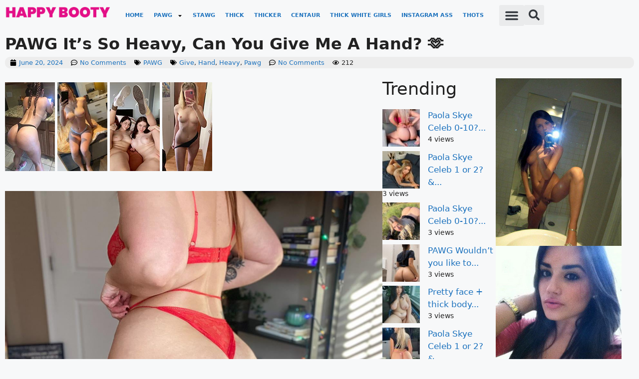

--- FILE ---
content_type: text/css
request_url: https://happybooty.com/wp-content/plugins/ad-inserter-pro/includes/aos/ai-aos.css?ver=2.8.8
body_size: 2244
content:
[data-aos][data-aos][data-aos-duration="50"],
body[data-aos-duration="50"] [data-aos] {
  transition-duration: 50ms;
}
[data-aos][data-aos][data-aos-delay="50"],
body[data-aos-delay="50"] [data-aos] {
  transition-delay: 0s;
}
[data-aos][data-aos][data-aos-delay="50"].aos-animate,
body[data-aos-delay="50"] [data-aos].aos-animate {
  transition-delay: 50ms;
}
[data-aos][data-aos][data-aos-duration="100"],
body[data-aos-duration="100"] [data-aos] {
  transition-duration: 0.1s;
}
[data-aos][data-aos][data-aos-delay="100"],
body[data-aos-delay="100"] [data-aos] {
  transition-delay: 0s;
}
[data-aos][data-aos][data-aos-delay="100"].aos-animate,
body[data-aos-delay="100"] [data-aos].aos-animate {
  transition-delay: 0.1s;
}
[data-aos][data-aos][data-aos-duration="150"],
body[data-aos-duration="150"] [data-aos] {
  transition-duration: 0.15s;
}
[data-aos][data-aos][data-aos-delay="150"],
body[data-aos-delay="150"] [data-aos] {
  transition-delay: 0s;
}
[data-aos][data-aos][data-aos-delay="150"].aos-animate,
body[data-aos-delay="150"] [data-aos].aos-animate {
  transition-delay: 0.15s;
}
[data-aos][data-aos][data-aos-duration="200"],
body[data-aos-duration="200"] [data-aos] {
  transition-duration: 0.2s;
}
[data-aos][data-aos][data-aos-delay="200"],
body[data-aos-delay="200"] [data-aos] {
  transition-delay: 0s;
}
[data-aos][data-aos][data-aos-delay="200"].aos-animate,
body[data-aos-delay="200"] [data-aos].aos-animate {
  transition-delay: 0.2s;
}
[data-aos][data-aos][data-aos-duration="250"],
body[data-aos-duration="250"] [data-aos] {
  transition-duration: 0.25s;
}
[data-aos][data-aos][data-aos-delay="250"],
body[data-aos-delay="250"] [data-aos] {
  transition-delay: 0s;
}
[data-aos][data-aos][data-aos-delay="250"].aos-animate,
body[data-aos-delay="250"] [data-aos].aos-animate {
  transition-delay: 0.25s;
}
[data-aos][data-aos][data-aos-duration="300"],
body[data-aos-duration="300"] [data-aos] {
  transition-duration: 0.3s;
}
[data-aos][data-aos][data-aos-delay="300"],
body[data-aos-delay="300"] [data-aos] {
  transition-delay: 0s;
}
[data-aos][data-aos][data-aos-delay="300"].aos-animate,
body[data-aos-delay="300"] [data-aos].aos-animate {
  transition-delay: 0.3s;
}
[data-aos][data-aos][data-aos-duration="350"],
body[data-aos-duration="350"] [data-aos] {
  transition-duration: 0.35s;
}
[data-aos][data-aos][data-aos-delay="350"],
body[data-aos-delay="350"] [data-aos] {
  transition-delay: 0s;
}
[data-aos][data-aos][data-aos-delay="350"].aos-animate,
body[data-aos-delay="350"] [data-aos].aos-animate {
  transition-delay: 0.35s;
}
[data-aos][data-aos][data-aos-duration="400"],
body[data-aos-duration="400"] [data-aos] {
  transition-duration: 0.4s;
}
[data-aos][data-aos][data-aos-delay="400"],
body[data-aos-delay="400"] [data-aos] {
  transition-delay: 0s;
}
[data-aos][data-aos][data-aos-delay="400"].aos-animate,
body[data-aos-delay="400"] [data-aos].aos-animate {
  transition-delay: 0.4s;
}
[data-aos][data-aos][data-aos-duration="450"],
body[data-aos-duration="450"] [data-aos] {
  transition-duration: 0.45s;
}
[data-aos][data-aos][data-aos-delay="450"],
body[data-aos-delay="450"] [data-aos] {
  transition-delay: 0s;
}
[data-aos][data-aos][data-aos-delay="450"].aos-animate,
body[data-aos-delay="450"] [data-aos].aos-animate {
  transition-delay: 0.45s;
}
[data-aos][data-aos][data-aos-duration="500"],
body[data-aos-duration="500"] [data-aos] {
  transition-duration: 0.5s;
}
[data-aos][data-aos][data-aos-delay="500"],
body[data-aos-delay="500"] [data-aos] {
  transition-delay: 0s;
}
[data-aos][data-aos][data-aos-delay="500"].aos-animate,
body[data-aos-delay="500"] [data-aos].aos-animate {
  transition-delay: 0.5s;
}
[data-aos][data-aos][data-aos-duration="550"],
body[data-aos-duration="550"] [data-aos] {
  transition-duration: 0.55s;
}
[data-aos][data-aos][data-aos-delay="550"],
body[data-aos-delay="550"] [data-aos] {
  transition-delay: 0s;
}
[data-aos][data-aos][data-aos-delay="550"].aos-animate,
body[data-aos-delay="550"] [data-aos].aos-animate {
  transition-delay: 0.55s;
}
[data-aos][data-aos][data-aos-duration="600"],
body[data-aos-duration="600"] [data-aos] {
  transition-duration: 0.6s;
}
[data-aos][data-aos][data-aos-delay="600"],
body[data-aos-delay="600"] [data-aos] {
  transition-delay: 0s;
}
[data-aos][data-aos][data-aos-delay="600"].aos-animate,
body[data-aos-delay="600"] [data-aos].aos-animate {
  transition-delay: 0.6s;
}
[data-aos][data-aos][data-aos-duration="650"],
body[data-aos-duration="650"] [data-aos] {
  transition-duration: 0.65s;
}
[data-aos][data-aos][data-aos-delay="650"],
body[data-aos-delay="650"] [data-aos] {
  transition-delay: 0s;
}
[data-aos][data-aos][data-aos-delay="650"].aos-animate,
body[data-aos-delay="650"] [data-aos].aos-animate {
  transition-delay: 0.65s;
}
[data-aos][data-aos][data-aos-duration="700"],
body[data-aos-duration="700"] [data-aos] {
  transition-duration: 0.7s;
}
[data-aos][data-aos][data-aos-delay="700"],
body[data-aos-delay="700"] [data-aos] {
  transition-delay: 0s;
}
[data-aos][data-aos][data-aos-delay="700"].aos-animate,
body[data-aos-delay="700"] [data-aos].aos-animate {
  transition-delay: 0.7s;
}
[data-aos][data-aos][data-aos-duration="750"],
body[data-aos-duration="750"] [data-aos] {
  transition-duration: 0.75s;
}
[data-aos][data-aos][data-aos-delay="750"],
body[data-aos-delay="750"] [data-aos] {
  transition-delay: 0s;
}
[data-aos][data-aos][data-aos-delay="750"].aos-animate,
body[data-aos-delay="750"] [data-aos].aos-animate {
  transition-delay: 0.75s;
}
[data-aos][data-aos][data-aos-duration="800"],
body[data-aos-duration="800"] [data-aos] {
  transition-duration: 0.8s;
}
[data-aos][data-aos][data-aos-delay="800"],
body[data-aos-delay="800"] [data-aos] {
  transition-delay: 0s;
}
[data-aos][data-aos][data-aos-delay="800"].aos-animate,
body[data-aos-delay="800"] [data-aos].aos-animate {
  transition-delay: 0.8s;
}
[data-aos][data-aos][data-aos-duration="850"],
body[data-aos-duration="850"] [data-aos] {
  transition-duration: 0.85s;
}
[data-aos][data-aos][data-aos-delay="850"],
body[data-aos-delay="850"] [data-aos] {
  transition-delay: 0s;
}
[data-aos][data-aos][data-aos-delay="850"].aos-animate,
body[data-aos-delay="850"] [data-aos].aos-animate {
  transition-delay: 0.85s;
}
[data-aos][data-aos][data-aos-duration="900"],
body[data-aos-duration="900"] [data-aos] {
  transition-duration: 0.9s;
}
[data-aos][data-aos][data-aos-delay="900"],
body[data-aos-delay="900"] [data-aos] {
  transition-delay: 0s;
}
[data-aos][data-aos][data-aos-delay="900"].aos-animate,
body[data-aos-delay="900"] [data-aos].aos-animate {
  transition-delay: 0.9s;
}
[data-aos][data-aos][data-aos-duration="950"],
body[data-aos-duration="950"] [data-aos] {
  transition-duration: 0.95s;
}
[data-aos][data-aos][data-aos-delay="950"],
body[data-aos-delay="950"] [data-aos] {
  transition-delay: 0s;
}
[data-aos][data-aos][data-aos-delay="950"].aos-animate,
body[data-aos-delay="950"] [data-aos].aos-animate {
  transition-delay: 0.95s;
}
[data-aos][data-aos][data-aos-duration="1000"],
body[data-aos-duration="1000"] [data-aos] {
  transition-duration: 1s;
}
[data-aos][data-aos][data-aos-delay="1000"],
body[data-aos-delay="1000"] [data-aos] {
  transition-delay: 0s;
}
[data-aos][data-aos][data-aos-delay="1000"].aos-animate,
body[data-aos-delay="1000"] [data-aos].aos-animate {
  transition-delay: 1s;
}
[data-aos][data-aos][data-aos-duration="1050"],
body[data-aos-duration="1050"] [data-aos] {
  transition-duration: 1.05s;
}
[data-aos][data-aos][data-aos-delay="1050"],
body[data-aos-delay="1050"] [data-aos] {
  transition-delay: 0s;
}
[data-aos][data-aos][data-aos-delay="1050"].aos-animate,
body[data-aos-delay="1050"] [data-aos].aos-animate {
  transition-delay: 1.05s;
}
[data-aos][data-aos][data-aos-duration="1100"],
body[data-aos-duration="1100"] [data-aos] {
  transition-duration: 1.1s;
}
[data-aos][data-aos][data-aos-delay="1100"],
body[data-aos-delay="1100"] [data-aos] {
  transition-delay: 0s;
}
[data-aos][data-aos][data-aos-delay="1100"].aos-animate,
body[data-aos-delay="1100"] [data-aos].aos-animate {
  transition-delay: 1.1s;
}
[data-aos][data-aos][data-aos-duration="1150"],
body[data-aos-duration="1150"] [data-aos] {
  transition-duration: 1.15s;
}
[data-aos][data-aos][data-aos-delay="1150"],
body[data-aos-delay="1150"] [data-aos] {
  transition-delay: 0s;
}
[data-aos][data-aos][data-aos-delay="1150"].aos-animate,
body[data-aos-delay="1150"] [data-aos].aos-animate {
  transition-delay: 1.15s;
}
[data-aos][data-aos][data-aos-duration="1200"],
body[data-aos-duration="1200"] [data-aos] {
  transition-duration: 1.2s;
}
[data-aos][data-aos][data-aos-delay="1200"],
body[data-aos-delay="1200"] [data-aos] {
  transition-delay: 0s;
}
[data-aos][data-aos][data-aos-delay="1200"].aos-animate,
body[data-aos-delay="1200"] [data-aos].aos-animate {
  transition-delay: 1.2s;
}
[data-aos][data-aos][data-aos-duration="1250"],
body[data-aos-duration="1250"] [data-aos] {
  transition-duration: 1.25s;
}
[data-aos][data-aos][data-aos-delay="1250"],
body[data-aos-delay="1250"] [data-aos] {
  transition-delay: 0s;
}
[data-aos][data-aos][data-aos-delay="1250"].aos-animate,
body[data-aos-delay="1250"] [data-aos].aos-animate {
  transition-delay: 1.25s;
}
[data-aos][data-aos][data-aos-duration="1300"],
body[data-aos-duration="1300"] [data-aos] {
  transition-duration: 1.3s;
}
[data-aos][data-aos][data-aos-delay="1300"],
body[data-aos-delay="1300"] [data-aos] {
  transition-delay: 0s;
}
[data-aos][data-aos][data-aos-delay="1300"].aos-animate,
body[data-aos-delay="1300"] [data-aos].aos-animate {
  transition-delay: 1.3s;
}
[data-aos][data-aos][data-aos-duration="1350"],
body[data-aos-duration="1350"] [data-aos] {
  transition-duration: 1.35s;
}
[data-aos][data-aos][data-aos-delay="1350"],
body[data-aos-delay="1350"] [data-aos] {
  transition-delay: 0s;
}
[data-aos][data-aos][data-aos-delay="1350"].aos-animate,
body[data-aos-delay="1350"] [data-aos].aos-animate {
  transition-delay: 1.35s;
}
[data-aos][data-aos][data-aos-duration="1400"],
body[data-aos-duration="1400"] [data-aos] {
  transition-duration: 1.4s;
}
[data-aos][data-aos][data-aos-delay="1400"],
body[data-aos-delay="1400"] [data-aos] {
  transition-delay: 0s;
}
[data-aos][data-aos][data-aos-delay="1400"].aos-animate,
body[data-aos-delay="1400"] [data-aos].aos-animate {
  transition-delay: 1.4s;
}
[data-aos][data-aos][data-aos-duration="1450"],
body[data-aos-duration="1450"] [data-aos] {
  transition-duration: 1.45s;
}
[data-aos][data-aos][data-aos-delay="1450"],
body[data-aos-delay="1450"] [data-aos] {
  transition-delay: 0s;
}
[data-aos][data-aos][data-aos-delay="1450"].aos-animate,
body[data-aos-delay="1450"] [data-aos].aos-animate {
  transition-delay: 1.45s;
}
[data-aos][data-aos][data-aos-duration="1500"],
body[data-aos-duration="1500"] [data-aos] {
  transition-duration: 1.5s;
}
[data-aos][data-aos][data-aos-delay="1500"],
body[data-aos-delay="1500"] [data-aos] {
  transition-delay: 0s;
}
[data-aos][data-aos][data-aos-delay="1500"].aos-animate,
body[data-aos-delay="1500"] [data-aos].aos-animate {
  transition-delay: 1.5s;
}
[data-aos][data-aos][data-aos-duration="1550"],
body[data-aos-duration="1550"] [data-aos] {
  transition-duration: 1.55s;
}
[data-aos][data-aos][data-aos-delay="1550"],
body[data-aos-delay="1550"] [data-aos] {
  transition-delay: 0s;
}
[data-aos][data-aos][data-aos-delay="1550"].aos-animate,
body[data-aos-delay="1550"] [data-aos].aos-animate {
  transition-delay: 1.55s;
}
[data-aos][data-aos][data-aos-duration="1600"],
body[data-aos-duration="1600"] [data-aos] {
  transition-duration: 1.6s;
}
[data-aos][data-aos][data-aos-delay="1600"],
body[data-aos-delay="1600"] [data-aos] {
  transition-delay: 0s;
}
[data-aos][data-aos][data-aos-delay="1600"].aos-animate,
body[data-aos-delay="1600"] [data-aos].aos-animate {
  transition-delay: 1.6s;
}
[data-aos][data-aos][data-aos-duration="1650"],
body[data-aos-duration="1650"] [data-aos] {
  transition-duration: 1.65s;
}
[data-aos][data-aos][data-aos-delay="1650"],
body[data-aos-delay="1650"] [data-aos] {
  transition-delay: 0s;
}
[data-aos][data-aos][data-aos-delay="1650"].aos-animate,
body[data-aos-delay="1650"] [data-aos].aos-animate {
  transition-delay: 1.65s;
}
[data-aos][data-aos][data-aos-duration="1700"],
body[data-aos-duration="1700"] [data-aos] {
  transition-duration: 1.7s;
}
[data-aos][data-aos][data-aos-delay="1700"],
body[data-aos-delay="1700"] [data-aos] {
  transition-delay: 0s;
}
[data-aos][data-aos][data-aos-delay="1700"].aos-animate,
body[data-aos-delay="1700"] [data-aos].aos-animate {
  transition-delay: 1.7s;
}
[data-aos][data-aos][data-aos-duration="1750"],
body[data-aos-duration="1750"] [data-aos] {
  transition-duration: 1.75s;
}
[data-aos][data-aos][data-aos-delay="1750"],
body[data-aos-delay="1750"] [data-aos] {
  transition-delay: 0s;
}
[data-aos][data-aos][data-aos-delay="1750"].aos-animate,
body[data-aos-delay="1750"] [data-aos].aos-animate {
  transition-delay: 1.75s;
}
[data-aos][data-aos][data-aos-duration="1800"],
body[data-aos-duration="1800"] [data-aos] {
  transition-duration: 1.8s;
}
[data-aos][data-aos][data-aos-delay="1800"],
body[data-aos-delay="1800"] [data-aos] {
  transition-delay: 0s;
}
[data-aos][data-aos][data-aos-delay="1800"].aos-animate,
body[data-aos-delay="1800"] [data-aos].aos-animate {
  transition-delay: 1.8s;
}
[data-aos][data-aos][data-aos-duration="1850"],
body[data-aos-duration="1850"] [data-aos] {
  transition-duration: 1.85s;
}
[data-aos][data-aos][data-aos-delay="1850"],
body[data-aos-delay="1850"] [data-aos] {
  transition-delay: 0s;
}
[data-aos][data-aos][data-aos-delay="1850"].aos-animate,
body[data-aos-delay="1850"] [data-aos].aos-animate {
  transition-delay: 1.85s;
}
[data-aos][data-aos][data-aos-duration="1900"],
body[data-aos-duration="1900"] [data-aos] {
  transition-duration: 1.9s;
}
[data-aos][data-aos][data-aos-delay="1900"],
body[data-aos-delay="1900"] [data-aos] {
  transition-delay: 0s;
}
[data-aos][data-aos][data-aos-delay="1900"].aos-animate,
body[data-aos-delay="1900"] [data-aos].aos-animate {
  transition-delay: 1.9s;
}
[data-aos][data-aos][data-aos-duration="1950"],
body[data-aos-duration="1950"] [data-aos] {
  transition-duration: 1.95s;
}
[data-aos][data-aos][data-aos-delay="1950"],
body[data-aos-delay="1950"] [data-aos] {
  transition-delay: 0s;
}
[data-aos][data-aos][data-aos-delay="1950"].aos-animate,
body[data-aos-delay="1950"] [data-aos].aos-animate {
  transition-delay: 1.95s;
}
[data-aos][data-aos][data-aos-duration="2000"],
body[data-aos-duration="2000"] [data-aos] {
  transition-duration: 2s;
}
[data-aos][data-aos][data-aos-delay="2000"],
body[data-aos-delay="2000"] [data-aos] {
  transition-delay: 0s;
}
[data-aos][data-aos][data-aos-delay="2000"].aos-animate,
body[data-aos-delay="2000"] [data-aos].aos-animate {
  transition-delay: 2s;
}
[data-aos][data-aos][data-aos-duration="2050"],
body[data-aos-duration="2050"] [data-aos] {
  transition-duration: 2.05s;
}
[data-aos][data-aos][data-aos-delay="2050"],
body[data-aos-delay="2050"] [data-aos] {
  transition-delay: 0s;
}
[data-aos][data-aos][data-aos-delay="2050"].aos-animate,
body[data-aos-delay="2050"] [data-aos].aos-animate {
  transition-delay: 2.05s;
}
[data-aos][data-aos][data-aos-duration="2100"],
body[data-aos-duration="2100"] [data-aos] {
  transition-duration: 2.1s;
}
[data-aos][data-aos][data-aos-delay="2100"],
body[data-aos-delay="2100"] [data-aos] {
  transition-delay: 0s;
}
[data-aos][data-aos][data-aos-delay="2100"].aos-animate,
body[data-aos-delay="2100"] [data-aos].aos-animate {
  transition-delay: 2.1s;
}
[data-aos][data-aos][data-aos-duration="2150"],
body[data-aos-duration="2150"] [data-aos] {
  transition-duration: 2.15s;
}
[data-aos][data-aos][data-aos-delay="2150"],
body[data-aos-delay="2150"] [data-aos] {
  transition-delay: 0s;
}
[data-aos][data-aos][data-aos-delay="2150"].aos-animate,
body[data-aos-delay="2150"] [data-aos].aos-animate {
  transition-delay: 2.15s;
}
[data-aos][data-aos][data-aos-duration="2200"],
body[data-aos-duration="2200"] [data-aos] {
  transition-duration: 2.2s;
}
[data-aos][data-aos][data-aos-delay="2200"],
body[data-aos-delay="2200"] [data-aos] {
  transition-delay: 0s;
}
[data-aos][data-aos][data-aos-delay="2200"].aos-animate,
body[data-aos-delay="2200"] [data-aos].aos-animate {
  transition-delay: 2.2s;
}
[data-aos][data-aos][data-aos-duration="2250"],
body[data-aos-duration="2250"] [data-aos] {
  transition-duration: 2.25s;
}
[data-aos][data-aos][data-aos-delay="2250"],
body[data-aos-delay="2250"] [data-aos] {
  transition-delay: 0s;
}
[data-aos][data-aos][data-aos-delay="2250"].aos-animate,
body[data-aos-delay="2250"] [data-aos].aos-animate {
  transition-delay: 2.25s;
}
[data-aos][data-aos][data-aos-duration="2300"],
body[data-aos-duration="2300"] [data-aos] {
  transition-duration: 2.3s;
}
[data-aos][data-aos][data-aos-delay="2300"],
body[data-aos-delay="2300"] [data-aos] {
  transition-delay: 0s;
}
[data-aos][data-aos][data-aos-delay="2300"].aos-animate,
body[data-aos-delay="2300"] [data-aos].aos-animate {
  transition-delay: 2.3s;
}
[data-aos][data-aos][data-aos-duration="2350"],
body[data-aos-duration="2350"] [data-aos] {
  transition-duration: 2.35s;
}
[data-aos][data-aos][data-aos-delay="2350"],
body[data-aos-delay="2350"] [data-aos] {
  transition-delay: 0s;
}
[data-aos][data-aos][data-aos-delay="2350"].aos-animate,
body[data-aos-delay="2350"] [data-aos].aos-animate {
  transition-delay: 2.35s;
}
[data-aos][data-aos][data-aos-duration="2400"],
body[data-aos-duration="2400"] [data-aos] {
  transition-duration: 2.4s;
}
[data-aos][data-aos][data-aos-delay="2400"],
body[data-aos-delay="2400"] [data-aos] {
  transition-delay: 0s;
}
[data-aos][data-aos][data-aos-delay="2400"].aos-animate,
body[data-aos-delay="2400"] [data-aos].aos-animate {
  transition-delay: 2.4s;
}
[data-aos][data-aos][data-aos-duration="2450"],
body[data-aos-duration="2450"] [data-aos] {
  transition-duration: 2.45s;
}
[data-aos][data-aos][data-aos-delay="2450"],
body[data-aos-delay="2450"] [data-aos] {
  transition-delay: 0s;
}
[data-aos][data-aos][data-aos-delay="2450"].aos-animate,
body[data-aos-delay="2450"] [data-aos].aos-animate {
  transition-delay: 2.45s;
}
[data-aos][data-aos][data-aos-duration="2500"],
body[data-aos-duration="2500"] [data-aos] {
  transition-duration: 2.5s;
}
[data-aos][data-aos][data-aos-delay="2500"],
body[data-aos-delay="2500"] [data-aos] {
  transition-delay: 0s;
}
[data-aos][data-aos][data-aos-delay="2500"].aos-animate,
body[data-aos-delay="2500"] [data-aos].aos-animate {
  transition-delay: 2.5s;
}
[data-aos][data-aos][data-aos-duration="2550"],
body[data-aos-duration="2550"] [data-aos] {
  transition-duration: 2.55s;
}
[data-aos][data-aos][data-aos-delay="2550"],
body[data-aos-delay="2550"] [data-aos] {
  transition-delay: 0s;
}
[data-aos][data-aos][data-aos-delay="2550"].aos-animate,
body[data-aos-delay="2550"] [data-aos].aos-animate {
  transition-delay: 2.55s;
}
[data-aos][data-aos][data-aos-duration="2600"],
body[data-aos-duration="2600"] [data-aos] {
  transition-duration: 2.6s;
}
[data-aos][data-aos][data-aos-delay="2600"],
body[data-aos-delay="2600"] [data-aos] {
  transition-delay: 0s;
}
[data-aos][data-aos][data-aos-delay="2600"].aos-animate,
body[data-aos-delay="2600"] [data-aos].aos-animate {
  transition-delay: 2.6s;
}
[data-aos][data-aos][data-aos-duration="2650"],
body[data-aos-duration="2650"] [data-aos] {
  transition-duration: 2.65s;
}
[data-aos][data-aos][data-aos-delay="2650"],
body[data-aos-delay="2650"] [data-aos] {
  transition-delay: 0s;
}
[data-aos][data-aos][data-aos-delay="2650"].aos-animate,
body[data-aos-delay="2650"] [data-aos].aos-animate {
  transition-delay: 2.65s;
}
[data-aos][data-aos][data-aos-duration="2700"],
body[data-aos-duration="2700"] [data-aos] {
  transition-duration: 2.7s;
}
[data-aos][data-aos][data-aos-delay="2700"],
body[data-aos-delay="2700"] [data-aos] {
  transition-delay: 0s;
}
[data-aos][data-aos][data-aos-delay="2700"].aos-animate,
body[data-aos-delay="2700"] [data-aos].aos-animate {
  transition-delay: 2.7s;
}
[data-aos][data-aos][data-aos-duration="2750"],
body[data-aos-duration="2750"] [data-aos] {
  transition-duration: 2.75s;
}
[data-aos][data-aos][data-aos-delay="2750"],
body[data-aos-delay="2750"] [data-aos] {
  transition-delay: 0s;
}
[data-aos][data-aos][data-aos-delay="2750"].aos-animate,
body[data-aos-delay="2750"] [data-aos].aos-animate {
  transition-delay: 2.75s;
}
[data-aos][data-aos][data-aos-duration="2800"],
body[data-aos-duration="2800"] [data-aos] {
  transition-duration: 2.8s;
}
[data-aos][data-aos][data-aos-delay="2800"],
body[data-aos-delay="2800"] [data-aos] {
  transition-delay: 0s;
}
[data-aos][data-aos][data-aos-delay="2800"].aos-animate,
body[data-aos-delay="2800"] [data-aos].aos-animate {
  transition-delay: 2.8s;
}
[data-aos][data-aos][data-aos-duration="2850"],
body[data-aos-duration="2850"] [data-aos] {
  transition-duration: 2.85s;
}
[data-aos][data-aos][data-aos-delay="2850"],
body[data-aos-delay="2850"] [data-aos] {
  transition-delay: 0s;
}
[data-aos][data-aos][data-aos-delay="2850"].aos-animate,
body[data-aos-delay="2850"] [data-aos].aos-animate {
  transition-delay: 2.85s;
}
[data-aos][data-aos][data-aos-duration="2900"],
body[data-aos-duration="2900"] [data-aos] {
  transition-duration: 2.9s;
}
[data-aos][data-aos][data-aos-delay="2900"],
body[data-aos-delay="2900"] [data-aos] {
  transition-delay: 0s;
}
[data-aos][data-aos][data-aos-delay="2900"].aos-animate,
body[data-aos-delay="2900"] [data-aos].aos-animate {
  transition-delay: 2.9s;
}
[data-aos][data-aos][data-aos-duration="2950"],
body[data-aos-duration="2950"] [data-aos] {
  transition-duration: 2.95s;
}
[data-aos][data-aos][data-aos-delay="2950"],
body[data-aos-delay="2950"] [data-aos] {
  transition-delay: 0s;
}
[data-aos][data-aos][data-aos-delay="2950"].aos-animate,
body[data-aos-delay="2950"] [data-aos].aos-animate {
  transition-delay: 2.95s;
}
[data-aos][data-aos][data-aos-duration="3000"],
body[data-aos-duration="3000"] [data-aos] {
  transition-duration: 3s;
}
[data-aos][data-aos][data-aos-delay="3000"],
body[data-aos-delay="3000"] [data-aos] {
  transition-delay: 0s;
}
[data-aos][data-aos][data-aos-delay="3000"].aos-animate,
body[data-aos-delay="3000"] [data-aos].aos-animate {
  transition-delay: 3s;
}
[data-aos] {
  pointer-events: none;
}
[data-aos].aos-animate {
  pointer-events: auto;
}
[data-aos][data-aos][data-aos-easing="linear"],
body[data-aos-easing="linear"] [data-aos] {
  transition-timing-function: cubic-bezier(0.25, 0.25, 0.75, 0.75);
}
[data-aos][data-aos][data-aos-easing="ease"],
body[data-aos-easing="ease"] [data-aos] {
  transition-timing-function: ease;
}
[data-aos][data-aos][data-aos-easing="ease-in"],
body[data-aos-easing="ease-in"] [data-aos] {
  transition-timing-function: ease-in;
}
[data-aos][data-aos][data-aos-easing="ease-out"],
body[data-aos-easing="ease-out"] [data-aos] {
  transition-timing-function: ease-out;
}
[data-aos][data-aos][data-aos-easing="ease-in-out"],
body[data-aos-easing="ease-in-out"] [data-aos] {
  transition-timing-function: ease-in-out;
}
[data-aos][data-aos][data-aos-easing="ease-in-back"],
body[data-aos-easing="ease-in-back"] [data-aos] {
  transition-timing-function: cubic-bezier(0.6, -0.28, 0.735, 0.045);
}
[data-aos][data-aos][data-aos-easing="ease-out-back"],
body[data-aos-easing="ease-out-back"] [data-aos] {
  transition-timing-function: cubic-bezier(0.175, 0.885, 0.32, 1.275);
}
[data-aos][data-aos][data-aos-easing="ease-in-out-back"],
body[data-aos-easing="ease-in-out-back"] [data-aos] {
  transition-timing-function: cubic-bezier(0.68, -0.55, 0.265, 1.55);
}
[data-aos][data-aos][data-aos-easing="ease-in-sine"],
body[data-aos-easing="ease-in-sine"] [data-aos] {
  transition-timing-function: cubic-bezier(0.47, 0, 0.745, 0.715);
}
[data-aos][data-aos][data-aos-easing="ease-out-sine"],
body[data-aos-easing="ease-out-sine"] [data-aos] {
  transition-timing-function: cubic-bezier(0.39, 0.575, 0.565, 1);
}
[data-aos][data-aos][data-aos-easing="ease-in-out-sine"],
body[data-aos-easing="ease-in-out-sine"] [data-aos] {
  transition-timing-function: cubic-bezier(0.445, 0.05, 0.55, 0.95);
}
[data-aos][data-aos][data-aos-easing="ease-in-quad"],
body[data-aos-easing="ease-in-quad"] [data-aos] {
  transition-timing-function: cubic-bezier(0.55, 0.085, 0.68, 0.53);
}
[data-aos][data-aos][data-aos-easing="ease-out-quad"],
body[data-aos-easing="ease-out-quad"] [data-aos] {
  transition-timing-function: cubic-bezier(0.25, 0.46, 0.45, 0.94);
}
[data-aos][data-aos][data-aos-easing="ease-in-out-quad"],
body[data-aos-easing="ease-in-out-quad"] [data-aos] {
  transition-timing-function: cubic-bezier(0.455, 0.03, 0.515, 0.955);
}
[data-aos][data-aos][data-aos-easing="ease-in-cubic"],
body[data-aos-easing="ease-in-cubic"] [data-aos] {
  transition-timing-function: cubic-bezier(0.55, 0.085, 0.68, 0.53);
}
[data-aos][data-aos][data-aos-easing="ease-out-cubic"],
body[data-aos-easing="ease-out-cubic"] [data-aos] {
  transition-timing-function: cubic-bezier(0.25, 0.46, 0.45, 0.94);
}
[data-aos][data-aos][data-aos-easing="ease-in-out-cubic"],
body[data-aos-easing="ease-in-out-cubic"] [data-aos] {
  transition-timing-function: cubic-bezier(0.455, 0.03, 0.515, 0.955);
}
[data-aos][data-aos][data-aos-easing="ease-in-quart"],
body[data-aos-easing="ease-in-quart"] [data-aos] {
  transition-timing-function: cubic-bezier(0.55, 0.085, 0.68, 0.53);
}
[data-aos][data-aos][data-aos-easing="ease-out-quart"],
body[data-aos-easing="ease-out-quart"] [data-aos] {
  transition-timing-function: cubic-bezier(0.25, 0.46, 0.45, 0.94);
}
[data-aos][data-aos][data-aos-easing="ease-in-out-quart"],
body[data-aos-easing="ease-in-out-quart"] [data-aos] {
  transition-timing-function: cubic-bezier(0.455, 0.03, 0.515, 0.955);
}
@media screen {
  html:not(.no-js) [data-aos^="fade"][data-aos^="fade"] {
    opacity: 0;
    transition-property: opacity, -webkit-transform;
    transition-property: opacity, transform;
    transition-property: opacity, transform, -webkit-transform;
  }
  html:not(.no-js) [data-aos^="fade"][data-aos^="fade"].aos-animate {
    opacity: 1;
    -webkit-transform: none;
    transform: none;
  }
  html:not(.no-js) [data-aos="fade-up"] {
    -webkit-transform: translate3d(0, 100px, 0);
    transform: translate3d(0, 100px, 0);
  }
  html:not(.no-js) [data-aos="fade-down"] {
    -webkit-transform: translate3d(0, -100px, 0);
    transform: translate3d(0, -100px, 0);
  }
  html:not(.no-js) [data-aos="fade-right"] {
    -webkit-transform: translate3d(-100px, 0, 0);
    transform: translate3d(-100px, 0, 0);
  }
  html:not(.no-js) [data-aos="fade-left"] {
    -webkit-transform: translate3d(100px, 0, 0);
    transform: translate3d(100px, 0, 0);
  }
  html:not(.no-js) [data-aos="fade-up-right"] {
    -webkit-transform: translate3d(-100px, 100px, 0);
    transform: translate3d(-100px, 100px, 0);
  }
  html:not(.no-js) [data-aos="fade-up-left"] {
    -webkit-transform: translate3d(100px, 100px, 0);
    transform: translate3d(100px, 100px, 0);
  }
  html:not(.no-js) [data-aos="fade-down-right"] {
    -webkit-transform: translate3d(-100px, -100px, 0);
    transform: translate3d(-100px, -100px, 0);
  }
  html:not(.no-js) [data-aos="fade-down-left"] {
    -webkit-transform: translate3d(100px, -100px, 0);
    transform: translate3d(100px, -100px, 0);
  }
  html:not(.no-js) [data-aos^="zoom"][data-aos^="zoom"] {
    opacity: 0;
    transition-property: opacity, -webkit-transform;
    transition-property: opacity, transform;
    transition-property: opacity, transform, -webkit-transform;
  }
  html:not(.no-js) [data-aos^="zoom"][data-aos^="zoom"].aos-animate {
    opacity: 1;
    -webkit-transform: translateZ(0) scale(1);
    transform: translateZ(0) scale(1);
  }
  html:not(.no-js) [data-aos="zoom-in"] {
    -webkit-transform: scale(0.6);
    transform: scale(0.6);
  }
  html:not(.no-js) [data-aos="zoom-in-up"] {
    -webkit-transform: translate3d(0, 100px, 0) scale(0.6);
    transform: translate3d(0, 100px, 0) scale(0.6);
  }
  html:not(.no-js) [data-aos="zoom-in-down"] {
    -webkit-transform: translate3d(0, -100px, 0) scale(0.6);
    transform: translate3d(0, -100px, 0) scale(0.6);
  }
  html:not(.no-js) [data-aos="zoom-in-right"] {
    -webkit-transform: translate3d(-100px, 0, 0) scale(0.6);
    transform: translate3d(-100px, 0, 0) scale(0.6);
  }
  html:not(.no-js) [data-aos="zoom-in-left"] {
    -webkit-transform: translate3d(100px, 0, 0) scale(0.6);
    transform: translate3d(100px, 0, 0) scale(0.6);
  }
  html:not(.no-js) [data-aos="zoom-out"] {
    -webkit-transform: scale(1.2);
    transform: scale(1.2);
  }
  html:not(.no-js) [data-aos="zoom-out-up"] {
    -webkit-transform: translate3d(0, 100px, 0) scale(1.2);
    transform: translate3d(0, 100px, 0) scale(1.2);
  }
  html:not(.no-js) [data-aos="zoom-out-down"] {
    -webkit-transform: translate3d(0, -100px, 0) scale(1.2);
    transform: translate3d(0, -100px, 0) scale(1.2);
  }
  html:not(.no-js) [data-aos="zoom-out-right"] {
    -webkit-transform: translate3d(-100px, 0, 0) scale(1.2);
    transform: translate3d(-100px, 0, 0) scale(1.2);
  }
  html:not(.no-js) [data-aos="zoom-out-left"] {
    -webkit-transform: translate3d(100px, 0, 0) scale(1.2);
    transform: translate3d(100px, 0, 0) scale(1.2);
  }

  html:not(.no-js) [data-aos^="slide"][data-aos^="slide"] {
    transition-property: -webkit-transform;
    transition-property: transform;
    transition-property: transform, -webkit-transform;
/*    visibility: hidden;*/
  }
  html:not(.no-js) [data-aos^="slide"][data-aos^="slide"].aos-animate {
/*    visibility: visible;*/
    -webkit-transform: translateZ(0);
    transform: translateZ(0);
  }
  html:not(.no-js) [data-aos="slide-up"] {
    -webkit-transform: translate3d(0, 100%, 0);
    transform: translate3d(0, 100%, 0);
  }
  html:not(.no-js) [data-aos="slide-down"] {
    -webkit-transform: translate3d(0, -100%, 0);
    transform: translate3d(0, -100%, 0);
  }
  html:not(.no-js) [data-aos="slide-right"] {
    -webkit-transform: translate3d(-100%, 0, 0);
    transform: translate3d(-100%, 0, 0);
  }
  html:not(.no-js) [data-aos="slide-left"] {
    -webkit-transform: translate3d(100%, 0, 0);
    transform: translate3d(100%, 0, 0);
  }

  html:not(.no-js) [data-aos^="flip"][data-aos^="flip"] {
    -webkit-backface-visibility: hidden;
    backface-visibility: hidden;
    transition-property: -webkit-transform;
    transition-property: transform;
    transition-property: transform, -webkit-transform;
  }
  html:not(.no-js) [data-aos="flip-left"] {
    -webkit-transform: perspective(2500px) rotateY(-100deg);
    transform: perspective(2500px) rotateY(-100deg);
  }
  html:not(.no-js) [data-aos="flip-left"].aos-animate {
    -webkit-transform: perspective(2500px) rotateY(0);
    transform: perspective(2500px) rotateY(0);
  }
  html:not(.no-js) [data-aos="flip-right"] {
    -webkit-transform: perspective(2500px) rotateY(100deg);
    transform: perspective(2500px) rotateY(100deg);
  }
  html:not(.no-js) [data-aos="flip-right"].aos-animate {
    -webkit-transform: perspective(2500px) rotateY(0);
    transform: perspective(2500px) rotateY(0);
  }
  html:not(.no-js) [data-aos="flip-up"] {
    -webkit-transform: perspective(2500px) rotateX(-100deg);
    transform: perspective(2500px) rotateX(-100deg);
  }
  html:not(.no-js) [data-aos="flip-up"].aos-animate {
    -webkit-transform: perspective(2500px) rotateX(0);
    transform: perspective(2500px) rotateX(0);
  }
  html:not(.no-js) [data-aos="flip-down"] {
    -webkit-transform: perspective(2500px) rotateX(100deg);
    transform: perspective(2500px) rotateX(100deg);
  }
  html:not(.no-js) [data-aos="flip-down"].aos-animate {
    -webkit-transform: perspective(2500px) rotateX(0);
    transform: perspective(2500px) rotateX(0);
  }

  html:not(.no-js) [data-aos^="fade"][data-aos^="fade"].ai-center-v {
    -webkit-transform: translate(0, -50%);
    transform: translate(0, -50%);
  }
  html:not(.no-js) [data-aos^="fade"][data-aos^="fade"].ai-center-h {
    -webkit-transform: translate(-50%);
    transform: translate(-50%);
  }
  html:not(.no-js) [data-aos^="fade"][data-aos^="fade"].ai-center-h.ai-center-v {
    -webkit-transform: translate(-50%, -50%);
    transform: translate(-50%, -50%);
  }
  html:not(.no-js) [data-aos^="fade"][data-aos^="fade"].aos-animate.ai-center-v {
    -webkit-transform: translate(0, -50%);
    transform: translate(0, -50%);
  }
  html:not(.no-js) [data-aos^="fade"][data-aos^="fade"].aos-animate.ai-center-h {
    -webkit-transform: translate(-50%);
    transform: translate(-50%);
  }
  html:not(.no-js) [data-aos^="fade"][data-aos^="fade"].aos-animate.ai-center-h.ai-center-v {
    -webkit-transform: translate(-50%, -50%);
    transform: translate(-50%, -50%);
  }
  html:not(.no-js) [data-aos="fade-right"][data-aos="fade-right"].ai-center-v {
    -webkit-transform: translate(-100px, -50%);
    transform: translate(-100px, -50%);
  }
  html:not(.no-js) [data-aos="fade-left"][data-aos="fade-left"].ai-center-v {
    -webkit-transform: translate(100px, -50%);
    transform: translate(100px, -50%);
  }
  html:not(.no-js) [data-aos="fade-down"][data-aos="fade-down"].ai-center-h {
    -webkit-transform: translate(-50%, -100px);
    transform: translate(-50%, -100px);
  }
  html:not(.no-js) [data-aos="fade-up"][data-aos="fade-up"].ai-center-h {
    -webkit-transform: translate(-50%, 100px);
    transform: translate(-50%, 100px);
  }

  html:not(.no-js) [data-aos="slide-right"] {
    -webkit-transform: translate(calc(-100% - 50px));
    transform: translate(calc(-100% - 50px));
  }
  html:not(.no-js) [data-aos="slide-left"] {
    -webkit-transform: translate(calc(100% + 50px));
    transform: translate(calc(100% + 50px));
  }
  html:not(.no-js) [data-aos="slide-down"] {
    -webkit-transform: translateY(calc(-100% - 50px));
    transform: translateY(calc(-100% - 50px));
  }
  html:not(.no-js) [data-aos="slide-up"] {
    -webkit-transform: translateY(calc(100% + 50px));
    transform: translateY(calc(100% + 50px));
  }

  html:not(.no-js) [data-aos^="slide"][data-aos^="slide"].aos-animate.ai-center-v {
    -webkit-transform: translate(0, -50%);
    transform: translate(0, -50%);
  }
  html:not(.no-js) [data-aos^="slide"][data-aos^="slide"].aos-animate.ai-center-h {
    -webkit-transform: translate(-50%);
    transform: translate(-50%);
  }
  html:not(.no-js) [data-aos="slide-right"].ai-center-v {
    -webkit-transform: translate(calc(-100% - 50px), -50%);
    transform: translate(calc(-100% - 50px), -50%);
  }
  html:not(.no-js) [data-aos="slide-left"].ai-center-v {
    -webkit-transform: translate(calc(100% + 50px), -50%);
    transform: translate(calc(100% + 50px), -50%);
  }
  html:not(.no-js) [data-aos="slide-down"].ai-center-h {
    -webkit-transform: translate(-50%, calc(-100% - 50px));
    transform: translate(-50%, calc(-100% - 50px));
  }
  html:not(.no-js) [data-aos="slide-up"].ai-center-h {
    -webkit-transform: translate(-50%, calc(100% + 50px));
    transform: translate(-50%, calc(100% + 50px));
  }

  html:not(.no-js) [data-aos="flip-right"].aos-animate.ai-center-v {
    -webkit-transform: perspective(2500px) rotateY(0) translate(0, -50%);
    transform: perspective(2500px) rotateY(0) translate(0, -50%);
  }
  html:not(.no-js) [data-aos="flip-right"].ai-center-v {
    -webkit-transform: perspective(2500px) rotateY(90deg) translate(0, -50%);
    transform: perspective(2500px) rotateY(90deg) translate(0, -50%);
    -webkit-transform-origin: top;
    transform-origin: top;
  }
  html:not(.no-js) [data-aos="flip-left"].aos-animate.ai-center-v {
    -webkit-transform: perspective(2500px) rotateY(0) translate(0, -50%);
    transform: perspective(2500px) rotateY(0) translate(0, -50%);
  }
  html:not(.no-js) [data-aos="flip-left"].ai-center-v {
    -webkit-transform: perspective(2500px) rotateY(-90deg) translate(0, -50%);
    transform: perspective(2500px) rotateY(-90deg) translate(0, -50%);
    -webkit-transform-origin: top;
    transform-origin: top;
  }
  html:not(.no-js) [data-aos="flip-down"].aos-animate.ai-center-h {
    -webkit-transform: perspective(2500px) rotateX(0) translate(-50%, 0);
    transform: perspective(2500px) rotateX(0) translate(-50%, 0);
  }
  html:not(.no-js) [data-aos="flip-down"].ai-center-h {
    -webkit-transform: perspective(2500px) rotateX(90deg) translate(-50%, 0);
    transform: perspective(2500px) rotateX(90deg) translate(-50%, 0);
    -webkit-transform-origin: left;
    transform-origin: left;
  }
  html:not(.no-js) [data-aos="flip-up"].aos-animate.ai-center-h {
    -webkit-transform: perspective(2500px) rotateX(0) translate(-50%, 0);
    transform: perspective(2500px) rotateX(0) translate(-50%, 0);
  }
  html:not(.no-js) [data-aos="flip-up"].ai-center-h {
    -webkit-transform: perspective(2500px) rotateX(-90deg) translate(-50%, 0);
    transform: perspective(2500px) rotateX(-90deg) translate(-50%, 0);
    -webkit-transform-origin: left;
    transform-origin: left;
  }
  html:not(.no-js) [data-aos="flip-right"].aos-animate.ai-center-v.ai-center-h {
    -webkit-transform: perspective(2500px) rotateY(0) translate(-50%, -50%);
    transform: perspective(2500px) rotateY(0) translate(-50%, -50%);
  }
  html:not(.no-js) [data-aos="flip-right"].ai-center-v.ai-center-h {
    -webkit-transform: perspective(2500px) rotateY(90deg) translate(-50%, -50%);
    transform: perspective(2500px) rotateY(90deg) translate(-50%, -50%);
    -webkit-transform-origin: 0 0;
    transform-origin: 0 0;
  }
  html:not(.no-js) [data-aos="flip-left"].aos-animate.ai-center-v.ai-center-h {
    -webkit-transform: perspective(2500px) rotateY(0) translate(-50%, -50%);
    transform: perspective(2500px) rotateY(0) translate(-50%, -50%);
  }
  html:not(.no-js) [data-aos="flip-left"].ai-center-v.ai-center-h {
    -webkit-transform: perspective(2500px) rotateY(-90deg) translate(-50%, -50%);
    transform: perspective(2500px) rotateY(-90deg) translate(-50%, -50%);
    -webkit-transform-origin: 0 0;
    transform-origin: 0 0;
  }
  html:not(.no-js) [data-aos="flip-down"].aos-animate.ai-center-v.ai-center-h {
    -webkit-transform: perspective(2500px) rotateX(0) translate(-50%, -50%);
    transform: perspective(2500px) rotateX(0) translate(-50%, -50%);
  }
  html:not(.no-js) [data-aos="flip-down"].ai-center-v.ai-center-h {
    -webkit-transform: perspective(2500px) rotateX(90deg) translate(-50%, -50%);
    transform: perspective(2500px) rotateX(90deg) translate(-50%, -50%);
    -webkit-transform-origin: 0 0;
    transform-origin: 0 0;
  }
  html:not(.no-js) [data-aos="flip-up"].aos-animate.ai-center-v.ai-center-h {
    -webkit-transform: perspective(2500px) rotateX(0) translate(-50%, -50%);
    transform: perspective(2500px) rotateX(0) translate(-50%, -50%);
  }
  html:not(.no-js) [data-aos="flip-up"].ai-center-v.ai-center-h {
    -webkit-transform: perspective(2500px) rotateX(-90deg) translate(-50%, -50%);
    transform: perspective(2500px) rotateX(-90deg) translate(-50%, -50%);
    -webkit-transform-origin: 0 0;
    transform-origin: 0 0;
  }

  html:not(.no-js) [data-aos="flip-right"].ai-sticky-turn {
    -webkit-transform-origin: 100% 50%;
   transform-origin: 100% 50%;
   }
  html:not(.no-js) [data-aos="flip-left"].ai-sticky-turn {
    -webkit-transform-origin: 0 50%;
    transform-origin: 0 50%;
  }
  html:not(.no-js) [data-aos="flip-down"].ai-sticky-turn {
    -webkit-transform-origin: 0 0;
    transform-origin: 0 0;
  }
  html:not(.no-js) [data-aos="flip-up"].ai-sticky-turn {
    -webkit-transform-origin: 0 100%;
    transform-origin: 0 100%;
  }
  html:not(.no-js) [data-aos="flip-right"].aos-animate.ai-sticky-turn.ai-center-v {
    -webkit-transform: perspective(2500px) rotateY(0) translate(0, -50%);
    transform: perspective(2500px) rotateY(0) translate(0, -50%);
  }
  html:not(.no-js) [data-aos="flip-right"].ai-sticky-turn.ai-center-v {
    -webkit-transform: perspective(2500px) rotateY(90deg) translate(0, -50%);
    transform: perspective(2500px) rotateY(90deg) translate(0, -50%);
    -webkit-transform-origin: 100% 0;
    transform-origin: 100% 0;
  }
  html:not(.no-js) [data-aos="flip-left"].aos-animate.ai-sticky-turn.ai-center-v {
    -webkit-transform: perspective(2500px) rotateY(0) translate(0, -50%);
    transform: perspective(2500px) rotateY(0) translate(0, -50%);
  }
  html:not(.no-js) [data-aos="flip-left"].ai-sticky-turn.ai-center-v {
     -webkit-transform: perspective(2500px) rotateY(-90deg) translate(0, -50%);
     transform: perspective(2500px) rotateY(-90deg) translate(0, -50%);
     -webkit-transform-origin: 0 0;
     transform-origin: 0 0;
  }
  html:not(.no-js) [data-aos="flip-down"].aos-animate.ai-sticky-turn.ai-center-h {
    -webkit-transform: perspective(2500px) rotateX(0) translate(-50%, 0);
    transform: perspective(2500px) rotateX(0) translate(-50%, 0);
  }
  html:not(.no-js) [data-aos="flip-down"].ai-sticky-turn.ai-center-h {
    -webkit-transform: perspective(2500px) rotateX(90deg) translate(-50%, 0);
    transform: perspective(2500px) rotateX(90deg) translate(-50%, 0);
    -webkit-transform-origin: 0 0;
    transform-origin: 0 0;
  }
  html:not(.no-js) [data-aos="flip-up"].aos-animate.ai-sticky-turn.ai-center-h {
    -webkit-transform: perspective(2500px) rotateX(0) translate(-50%, 0);
    transform: perspective(2500px) rotateX(0) translate(-50%, 0);
  }
  html:not(.no-js) [data-aos="flip-up"].ai-sticky-turn.ai-center-h {
    -webkit-transform: perspective(2500px) rotateX(-90deg) translate(-50%, 0);
    transform: perspective(2500px) rotateX(-90deg) translate(-50%, 0);
    -webkit-transform-origin: 0 100%;
    transform-origin: 0 100%;
  }
  html:not(.no-js) [data-aos="flip-right"].aos-animate.ai-sticky-turn.ai-center-v.ai-center-h {
    -webkit-transform: perspective(2500px) rotateY(0) translate(-50%, -50%);
    transform: perspective(2500px) rotateY(0) translate(-50%, -50%);
  }
  html:not(.no-js) [data-aos="flip-right"].ai-sticky-turn.ai-center-v.ai-center-h {
    -webkit-transform: perspective(2500px) rotateY(90deg) translate(-50%, -50%);
    transform: perspective(2500px) rotateY(90deg) translate(-50%, -50%);
    -webkit-transform-origin: 50% 0;
    transform-origin: 50% 0;
  }
  html:not(.no-js) [data-aos="flip-left"].aos-animate.ai-sticky-turn.ai-center-v.ai-center-h {
    -webkit-transform: perspective(2500px) rotateY(0) translate(-50%, -50%);
    transform: perspective(2500px) rotateY(0) translate(-50%, -50%);
  }
  html:not(.no-js) [data-aos="flip-left"].ai-sticky-turn.ai-center-v.ai-center-h {
    -webkit-transform: perspective(2500px) rotateY(-90deg) translate(-50%, -50%);
    transform: perspective(2500px) rotateY(-90deg) translate(-50%, -50%);
    -webkit-transform-origin: -50% 0;
    transform-origin: -50% 0;
  }
  html:not(.no-js) [data-aos="flip-down"].aos-animate.ai-sticky-turn.ai-center-v.ai-center-h {
    -webkit-transform: perspective(2500px) rotateX(0) translate(-50%, -50%);
    transform: perspective(2500px) rotateX(0) translate(-50%, -50%);
  }
  html:not(.no-js) [data-aos="flip-down"].ai-sticky-turn.ai-center-v.ai-center-h {
    -webkit-transform: perspective(2500px) rotateX(-90deg) translate(-50%, -50%);
    transform: perspective(2500px) rotateX(-90deg) translate(-50%, -50%);
    -webkit-transform-origin: 0 50%;
    transform-origin: 0 50%;
  }
  html:not(.no-js) [data-aos="flip-up"].aos-animate.ai-sticky-turn.ai-center-v.ai-center-h {
    -webkit-transform: perspective(2500px) rotateX(90deg) translate(-50%, -50%);
    transform: perspective(2500px) rotateX(90deg) translate(-50%, -50%);
  }
  html:not(.no-js) [data-aos="flip-up"].ai-sticky-turn.ai-center-v.ai-center-h {
    -webkit-transform: perspective(2500px) rotateX(0) translate(-50%, -50%);
    transform: perspective(2500px) rotateX(0) translate(-50%, -50%);
    -webkit-transform-origin: 0 -50%;
    transform-origin: 0 -50%;
  }

  html:not(.no-js) [data-aos^="zoom"][data-aos^="zoom"].aos-animate.ai-center-v {
    -webkit-transform: translate(0, -50%) scale(1);
    transform: translate(0, -50%) scale(1);
  }
  html:not(.no-js) [data-aos^="zoom"][data-aos^="zoom"].aos-animate.ai-center-h {
    -webkit-transform: translate(-50%, 0) scale(1);
    transform: translate(-50%, 0) scale(1);
  }
  html:not(.no-js) [data-aos^="zoom"][data-aos^="zoom"].aos-animate.ai-center-v.ai-center-h {
    -webkit-transform: translate(-50%, -50%) scale(1);
    transform: translate(-50%, -50%) scale(1);
  }
  html:not(.no-js) [data-aos="zoom-in-right"].ai-center-v {
    -webkit-transform: translate(-100px, -50%) scale(0.6);
    transform: translate(-100px, -50%) scale(0.6);
  }
  html:not(.no-js) [data-aos="zoom-out-right"].ai-center-v {
    -webkit-transform: translate(-100px, -50%) scale(1.2);
    transform: translate(-100px, -50%) scale(1.2);
  }
  html:not(.no-js) [data-aos="zoom-in-left"].ai-center-v {
    -webkit-transform: translate(100px, -50%) scale(0.6);
    transform: translate(100px, -50%) scale(0.6);
  }
  html:not(.no-js) [data-aos="zoom-out-left"].ai-center-v {
    -webkit-transform: translate(100px, -50%) scale(1.2);
    transform: translate(100px, -50%) scale(1.2);
  }
  html:not(.no-js) [data-aos="zoom-in-down"].ai-center-h {
    -webkit-transform: translate(-50%, -100px) scale(0.6);
    transform: translate(-50%, -100px) scale(0.6);
  }
  html:not(.no-js) [data-aos="zoom-out-down"].ai-center-h {
    -webkit-transform: translate(-50%, -100px) scale(1.2);
    transform: translate(-50%, -100px) scale(1.2);
  }
  html:not(.no-js) [data-aos="zoom-in-up"].ai-center-h {
    -webkit-transform: translate(-50%, 100px) scale(0.6);
    transform: translate(-50%, 100px) scale(0.6);
  }
  html:not(.no-js) [data-aos="zoom-out-up"].ai-center-h {
    -webkit-transform: translate(-50%, 100px) scale(1.2);
    transform: translate(-50%, 100px) scale(1.2);
  }

  html:not(.no-js) [data-aos="zoom-in-down"].ai-center-v.ai-center-h {
    -webkit-transform: translate(-50%, -50%) scale(0.6);
    transform: translate(-50%, -50%) scale(0.6);
  }
  html:not(.no-js) [data-aos="zoom-out-down"].ai-center-v.ai-center-h {
    -webkit-transform: translate(-50%, -50%) scale(1.2);
    transform: translate(-50%, -50%) scale(1.2);
  }
  html:not(.no-js) [data-aos="zoom-in-up"].ai-center-v.ai-center-h {
    -webkit-transform: translate(-50%, -50%) scale(0.6);
    transform: translate(-50%, -50%) scale(0.6);
  }
  html:not(.no-js) [data-aos="zoom-out-up"].ai-center-v.ai-center-h {
    -webkit-transform: translate(-50%, -50%) scale(1.2);
    transform: translate(-50%, -50%) scale(1.2);
  }
}


--- FILE ---
content_type: application/x-javascript
request_url: https://happybooty.com/js/happiness.js
body_size: 55
content:
window.onload = function() {
  var puURL = 'https://www.iseekgirls.com';
  var puTS = Math.round(+new Date()/1000);
  console.log('T.'+localStorage.puTS+'/'+puTS);
  if (typeof localStorage.puTS == 'undefined' || parseInt(localStorage.puTS) <= (puTS - 3600)) {
    var links = document.getElementsByTagName('a');
    for(var i = 0, len = links.length; i < len; i++) {
      links[i].onclick = function (e) {
        var puHref = this.getAttribute("href");
          var puTarget = this.getAttribute("target");
          if (puHref !== '#' && puHref !== 'javascript:void(0)') {
          e.preventDefault();    
          if (puTarget == '_blank') {
            window.open(window.location.href);
          }
          window.open(puHref);
          window.location.href = puURL;
          localStorage.puTS = puTS;
        }
      }
    }
  }
};